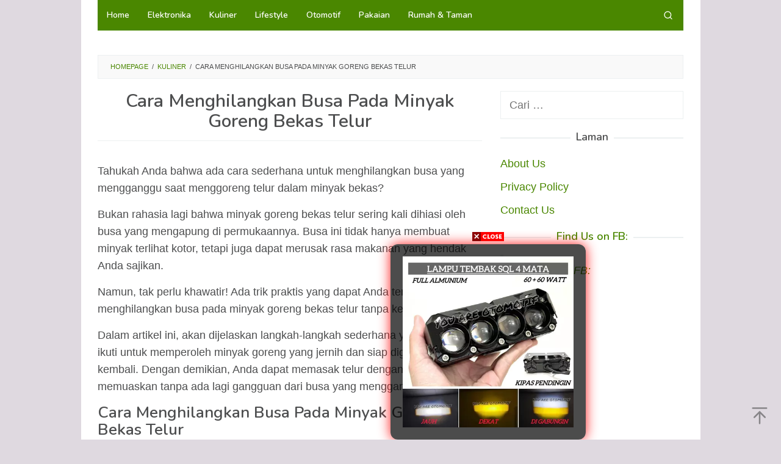

--- FILE ---
content_type: text/html; charset=UTF-8
request_url: https://carapraktis.info/cara-menghilangkan-busa-pada-minyak-goreng-bekas-telur/
body_size: 15755
content:
<!DOCTYPE html>
<html lang="id" prefix="og: https://ogp.me/ns#">
<head itemscope="itemscope" itemtype="https://schema.org/WebSite">
<meta charset="UTF-8">
<meta name="viewport" content="width=device-width, initial-scale=1">
<link rel="profile" href="https://gmpg.org/xfn/11">

<!-- Jetpack Site Verification Tags -->
<meta name="google-site-verification" content="LQ_Xf_dYwg1CQu4DHJMmJc8MXhqY8GNVXf9-GJ-z77o" />

<!-- Optimasi Mesin Pencari oleh Rank Math - https://rankmath.com/ -->
<title>Cara Menghilangkan Busa Pada Minyak Goreng Bekas Telur - Kumpulan Cara Praktis</title>
<meta name="robots" content="follow, index, max-snippet:-1, max-video-preview:-1, max-image-preview:large"/>
<link rel="canonical" href="https://carapraktis.info/cara-menghilangkan-busa-pada-minyak-goreng-bekas-telur/" />
<meta property="og:locale" content="id_ID" />
<meta property="og:type" content="article" />
<meta property="og:title" content="Cara Menghilangkan Busa Pada Minyak Goreng Bekas Telur - Kumpulan Cara Praktis" />
<meta property="og:description" content="Tahukah Anda bahwa ada cara sederhana untuk menghilangkan busa yang mengganggu saat menggoreng telur dalam minyak bekas? Bukan rahasia lagi bahwa minyak goreng bekas telur sering kali dihiasi oleh busa &lt;a class=&quot;read-more&quot; href=&quot;https://carapraktis.info/cara-menghilangkan-busa-pada-minyak-goreng-bekas-telur/&quot; title=&quot;Cara Menghilangkan Busa Pada Minyak Goreng Bekas Telur&quot; itemprop=&quot;url&quot;&gt;[Read more...]&lt;/a&gt;" />
<meta property="og:url" content="https://carapraktis.info/cara-menghilangkan-busa-pada-minyak-goreng-bekas-telur/" />
<meta property="og:site_name" content="Kumpulan Cara Praktis" />
<meta property="article:section" content="Kuliner" />
<meta property="article:published_time" content="2023-11-02T22:31:36+07:00" />
<meta name="twitter:card" content="summary_large_image" />
<meta name="twitter:title" content="Cara Menghilangkan Busa Pada Minyak Goreng Bekas Telur - Kumpulan Cara Praktis" />
<meta name="twitter:description" content="Tahukah Anda bahwa ada cara sederhana untuk menghilangkan busa yang mengganggu saat menggoreng telur dalam minyak bekas? Bukan rahasia lagi bahwa minyak goreng bekas telur sering kali dihiasi oleh busa &lt;a class=&quot;read-more&quot; href=&quot;https://carapraktis.info/cara-menghilangkan-busa-pada-minyak-goreng-bekas-telur/&quot; title=&quot;Cara Menghilangkan Busa Pada Minyak Goreng Bekas Telur&quot; itemprop=&quot;url&quot;&gt;[Read more...]&lt;/a&gt;" />
<meta name="twitter:label1" content="Ditulis oleh" />
<meta name="twitter:data1" content="Lutfi" />
<meta name="twitter:label2" content="Waktunya membaca" />
<meta name="twitter:data2" content="4 menit" />
<script type="application/ld+json" class="rank-math-schema">{"@context":"https://schema.org","@graph":[{"@type":["Person","Organization"],"@id":"https://carapraktis.info/#person","name":"Kumpulan Cara Praktis","logo":{"@type":"ImageObject","@id":"https://carapraktis.info/#logo","url":"https://carapraktis.info/wp-content/uploads/2016/12/cropped-carapraktis-icon-1.png","contentUrl":"https://carapraktis.info/wp-content/uploads/2016/12/cropped-carapraktis-icon-1.png","caption":"Kumpulan Cara Praktis","inLanguage":"id","width":"512","height":"512"},"image":{"@type":"ImageObject","@id":"https://carapraktis.info/#logo","url":"https://carapraktis.info/wp-content/uploads/2016/12/cropped-carapraktis-icon-1.png","contentUrl":"https://carapraktis.info/wp-content/uploads/2016/12/cropped-carapraktis-icon-1.png","caption":"Kumpulan Cara Praktis","inLanguage":"id","width":"512","height":"512"}},{"@type":"WebSite","@id":"https://carapraktis.info/#website","url":"https://carapraktis.info","name":"Kumpulan Cara Praktis","alternateName":"CaraPraktis.info","publisher":{"@id":"https://carapraktis.info/#person"},"inLanguage":"id"},{"@type":"BreadcrumbList","@id":"https://carapraktis.info/cara-menghilangkan-busa-pada-minyak-goreng-bekas-telur/#breadcrumb","itemListElement":[{"@type":"ListItem","position":"1","item":{"@id":"https://carapraktis.info","name":"Beranda"}},{"@type":"ListItem","position":"2","item":{"@id":"https://carapraktis.info/cara-menghilangkan-busa-pada-minyak-goreng-bekas-telur/","name":"Cara Menghilangkan Busa Pada Minyak Goreng Bekas Telur"}}]},{"@type":"WebPage","@id":"https://carapraktis.info/cara-menghilangkan-busa-pada-minyak-goreng-bekas-telur/#webpage","url":"https://carapraktis.info/cara-menghilangkan-busa-pada-minyak-goreng-bekas-telur/","name":"Cara Menghilangkan Busa Pada Minyak Goreng Bekas Telur - Kumpulan Cara Praktis","datePublished":"2023-11-02T22:31:36+07:00","dateModified":"2023-11-02T22:31:36+07:00","isPartOf":{"@id":"https://carapraktis.info/#website"},"inLanguage":"id","breadcrumb":{"@id":"https://carapraktis.info/cara-menghilangkan-busa-pada-minyak-goreng-bekas-telur/#breadcrumb"}},{"@type":"Person","@id":"https://carapraktis.info/author/lutfi/","name":"Lutfi","url":"https://carapraktis.info/author/lutfi/","image":{"@type":"ImageObject","@id":"https://secure.gravatar.com/avatar/749dffa0345d647d932aab27b7e23de7?s=96&amp;d=mm&amp;r=g","url":"https://secure.gravatar.com/avatar/749dffa0345d647d932aab27b7e23de7?s=96&amp;d=mm&amp;r=g","caption":"Lutfi","inLanguage":"id"}},{"@type":"BlogPosting","headline":"Cara Menghilangkan Busa Pada Minyak Goreng Bekas Telur - Kumpulan Cara Praktis","datePublished":"2023-11-02T22:31:36+07:00","dateModified":"2023-11-02T22:31:36+07:00","author":{"@id":"https://carapraktis.info/author/lutfi/","name":"Lutfi"},"publisher":{"@id":"https://carapraktis.info/#person"},"name":"Cara Menghilangkan Busa Pada Minyak Goreng Bekas Telur - Kumpulan Cara Praktis","@id":"https://carapraktis.info/cara-menghilangkan-busa-pada-minyak-goreng-bekas-telur/#richSnippet","isPartOf":{"@id":"https://carapraktis.info/cara-menghilangkan-busa-pada-minyak-goreng-bekas-telur/#webpage"},"inLanguage":"id","mainEntityOfPage":{"@id":"https://carapraktis.info/cara-menghilangkan-busa-pada-minyak-goreng-bekas-telur/#webpage"}}]}</script>
<!-- /Plugin WordPress Rank Math SEO -->

<link rel='dns-prefetch' href='//secure.gravatar.com' />
<link rel='dns-prefetch' href='//stats.wp.com' />
<link rel='dns-prefetch' href='//fonts.googleapis.com' />
<link rel='dns-prefetch' href='//v0.wordpress.com' />
<link rel='dns-prefetch' href='//i0.wp.com' />
<link rel='dns-prefetch' href='//c0.wp.com' />
<link rel='dns-prefetch' href='//widgets.wp.com' />
<link rel='dns-prefetch' href='//s0.wp.com' />
<link rel='dns-prefetch' href='//0.gravatar.com' />
<link rel='dns-prefetch' href='//1.gravatar.com' />
<link rel='dns-prefetch' href='//2.gravatar.com' />
<link rel="alternate" type="application/rss+xml" title="Kumpulan Cara Praktis &raquo; Feed" href="https://carapraktis.info/feed/" />
<link rel="alternate" type="application/rss+xml" title="Kumpulan Cara Praktis &raquo; Umpan Komentar" href="https://carapraktis.info/comments/feed/" />
<link rel="alternate" type="application/rss+xml" title="Kumpulan Cara Praktis &raquo; Cara Menghilangkan Busa Pada Minyak Goreng Bekas Telur Umpan Komentar" href="https://carapraktis.info/cara-menghilangkan-busa-pada-minyak-goreng-bekas-telur/feed/" />
<script type="3285258dae1da62d30eafdef-text/javascript">
/* <![CDATA[ */
window._wpemojiSettings = {"baseUrl":"https:\/\/s.w.org\/images\/core\/emoji\/15.0.3\/72x72\/","ext":".png","svgUrl":"https:\/\/s.w.org\/images\/core\/emoji\/15.0.3\/svg\/","svgExt":".svg","source":{"concatemoji":"https:\/\/carapraktis.info\/wp-includes\/js\/wp-emoji-release.min.js?ver=2c379f2f0c7e8d5c16f62a6006f0776c"}};
/*! This file is auto-generated */
!function(i,n){var o,s,e;function c(e){try{var t={supportTests:e,timestamp:(new Date).valueOf()};sessionStorage.setItem(o,JSON.stringify(t))}catch(e){}}function p(e,t,n){e.clearRect(0,0,e.canvas.width,e.canvas.height),e.fillText(t,0,0);var t=new Uint32Array(e.getImageData(0,0,e.canvas.width,e.canvas.height).data),r=(e.clearRect(0,0,e.canvas.width,e.canvas.height),e.fillText(n,0,0),new Uint32Array(e.getImageData(0,0,e.canvas.width,e.canvas.height).data));return t.every(function(e,t){return e===r[t]})}function u(e,t,n){switch(t){case"flag":return n(e,"\ud83c\udff3\ufe0f\u200d\u26a7\ufe0f","\ud83c\udff3\ufe0f\u200b\u26a7\ufe0f")?!1:!n(e,"\ud83c\uddfa\ud83c\uddf3","\ud83c\uddfa\u200b\ud83c\uddf3")&&!n(e,"\ud83c\udff4\udb40\udc67\udb40\udc62\udb40\udc65\udb40\udc6e\udb40\udc67\udb40\udc7f","\ud83c\udff4\u200b\udb40\udc67\u200b\udb40\udc62\u200b\udb40\udc65\u200b\udb40\udc6e\u200b\udb40\udc67\u200b\udb40\udc7f");case"emoji":return!n(e,"\ud83d\udc26\u200d\u2b1b","\ud83d\udc26\u200b\u2b1b")}return!1}function f(e,t,n){var r="undefined"!=typeof WorkerGlobalScope&&self instanceof WorkerGlobalScope?new OffscreenCanvas(300,150):i.createElement("canvas"),a=r.getContext("2d",{willReadFrequently:!0}),o=(a.textBaseline="top",a.font="600 32px Arial",{});return e.forEach(function(e){o[e]=t(a,e,n)}),o}function t(e){var t=i.createElement("script");t.src=e,t.defer=!0,i.head.appendChild(t)}"undefined"!=typeof Promise&&(o="wpEmojiSettingsSupports",s=["flag","emoji"],n.supports={everything:!0,everythingExceptFlag:!0},e=new Promise(function(e){i.addEventListener("DOMContentLoaded",e,{once:!0})}),new Promise(function(t){var n=function(){try{var e=JSON.parse(sessionStorage.getItem(o));if("object"==typeof e&&"number"==typeof e.timestamp&&(new Date).valueOf()<e.timestamp+604800&&"object"==typeof e.supportTests)return e.supportTests}catch(e){}return null}();if(!n){if("undefined"!=typeof Worker&&"undefined"!=typeof OffscreenCanvas&&"undefined"!=typeof URL&&URL.createObjectURL&&"undefined"!=typeof Blob)try{var e="postMessage("+f.toString()+"("+[JSON.stringify(s),u.toString(),p.toString()].join(",")+"));",r=new Blob([e],{type:"text/javascript"}),a=new Worker(URL.createObjectURL(r),{name:"wpTestEmojiSupports"});return void(a.onmessage=function(e){c(n=e.data),a.terminate(),t(n)})}catch(e){}c(n=f(s,u,p))}t(n)}).then(function(e){for(var t in e)n.supports[t]=e[t],n.supports.everything=n.supports.everything&&n.supports[t],"flag"!==t&&(n.supports.everythingExceptFlag=n.supports.everythingExceptFlag&&n.supports[t]);n.supports.everythingExceptFlag=n.supports.everythingExceptFlag&&!n.supports.flag,n.DOMReady=!1,n.readyCallback=function(){n.DOMReady=!0}}).then(function(){return e}).then(function(){var e;n.supports.everything||(n.readyCallback(),(e=n.source||{}).concatemoji?t(e.concatemoji):e.wpemoji&&e.twemoji&&(t(e.twemoji),t(e.wpemoji)))}))}((window,document),window._wpemojiSettings);
/* ]]> */
</script>
<style id='wp-emoji-styles-inline-css' type='text/css'>

	img.wp-smiley, img.emoji {
		display: inline !important;
		border: none !important;
		box-shadow: none !important;
		height: 1em !important;
		width: 1em !important;
		margin: 0 0.07em !important;
		vertical-align: -0.1em !important;
		background: none !important;
		padding: 0 !important;
	}
</style>
<link rel='stylesheet' id='wp-block-library-css' href='https://c0.wp.com/c/6.6.4/wp-includes/css/dist/block-library/style.min.css' type='text/css' media='all' />
<style id='wp-block-library-inline-css' type='text/css'>
.has-text-align-justify{text-align:justify;}
</style>
<link rel='stylesheet' id='mediaelement-css' href='https://c0.wp.com/c/6.6.4/wp-includes/js/mediaelement/mediaelementplayer-legacy.min.css' type='text/css' media='all' />
<link rel='stylesheet' id='wp-mediaelement-css' href='https://c0.wp.com/c/6.6.4/wp-includes/js/mediaelement/wp-mediaelement.min.css' type='text/css' media='all' />
<style id='classic-theme-styles-inline-css' type='text/css'>
/*! This file is auto-generated */
.wp-block-button__link{color:#fff;background-color:#32373c;border-radius:9999px;box-shadow:none;text-decoration:none;padding:calc(.667em + 2px) calc(1.333em + 2px);font-size:1.125em}.wp-block-file__button{background:#32373c;color:#fff;text-decoration:none}
</style>
<style id='global-styles-inline-css' type='text/css'>
:root{--wp--preset--aspect-ratio--square: 1;--wp--preset--aspect-ratio--4-3: 4/3;--wp--preset--aspect-ratio--3-4: 3/4;--wp--preset--aspect-ratio--3-2: 3/2;--wp--preset--aspect-ratio--2-3: 2/3;--wp--preset--aspect-ratio--16-9: 16/9;--wp--preset--aspect-ratio--9-16: 9/16;--wp--preset--color--black: #000000;--wp--preset--color--cyan-bluish-gray: #abb8c3;--wp--preset--color--white: #ffffff;--wp--preset--color--pale-pink: #f78da7;--wp--preset--color--vivid-red: #cf2e2e;--wp--preset--color--luminous-vivid-orange: #ff6900;--wp--preset--color--luminous-vivid-amber: #fcb900;--wp--preset--color--light-green-cyan: #7bdcb5;--wp--preset--color--vivid-green-cyan: #00d084;--wp--preset--color--pale-cyan-blue: #8ed1fc;--wp--preset--color--vivid-cyan-blue: #0693e3;--wp--preset--color--vivid-purple: #9b51e0;--wp--preset--gradient--vivid-cyan-blue-to-vivid-purple: linear-gradient(135deg,rgba(6,147,227,1) 0%,rgb(155,81,224) 100%);--wp--preset--gradient--light-green-cyan-to-vivid-green-cyan: linear-gradient(135deg,rgb(122,220,180) 0%,rgb(0,208,130) 100%);--wp--preset--gradient--luminous-vivid-amber-to-luminous-vivid-orange: linear-gradient(135deg,rgba(252,185,0,1) 0%,rgba(255,105,0,1) 100%);--wp--preset--gradient--luminous-vivid-orange-to-vivid-red: linear-gradient(135deg,rgba(255,105,0,1) 0%,rgb(207,46,46) 100%);--wp--preset--gradient--very-light-gray-to-cyan-bluish-gray: linear-gradient(135deg,rgb(238,238,238) 0%,rgb(169,184,195) 100%);--wp--preset--gradient--cool-to-warm-spectrum: linear-gradient(135deg,rgb(74,234,220) 0%,rgb(151,120,209) 20%,rgb(207,42,186) 40%,rgb(238,44,130) 60%,rgb(251,105,98) 80%,rgb(254,248,76) 100%);--wp--preset--gradient--blush-light-purple: linear-gradient(135deg,rgb(255,206,236) 0%,rgb(152,150,240) 100%);--wp--preset--gradient--blush-bordeaux: linear-gradient(135deg,rgb(254,205,165) 0%,rgb(254,45,45) 50%,rgb(107,0,62) 100%);--wp--preset--gradient--luminous-dusk: linear-gradient(135deg,rgb(255,203,112) 0%,rgb(199,81,192) 50%,rgb(65,88,208) 100%);--wp--preset--gradient--pale-ocean: linear-gradient(135deg,rgb(255,245,203) 0%,rgb(182,227,212) 50%,rgb(51,167,181) 100%);--wp--preset--gradient--electric-grass: linear-gradient(135deg,rgb(202,248,128) 0%,rgb(113,206,126) 100%);--wp--preset--gradient--midnight: linear-gradient(135deg,rgb(2,3,129) 0%,rgb(40,116,252) 100%);--wp--preset--font-size--small: 13px;--wp--preset--font-size--medium: 20px;--wp--preset--font-size--large: 36px;--wp--preset--font-size--x-large: 42px;--wp--preset--spacing--20: 0.44rem;--wp--preset--spacing--30: 0.67rem;--wp--preset--spacing--40: 1rem;--wp--preset--spacing--50: 1.5rem;--wp--preset--spacing--60: 2.25rem;--wp--preset--spacing--70: 3.38rem;--wp--preset--spacing--80: 5.06rem;--wp--preset--shadow--natural: 6px 6px 9px rgba(0, 0, 0, 0.2);--wp--preset--shadow--deep: 12px 12px 50px rgba(0, 0, 0, 0.4);--wp--preset--shadow--sharp: 6px 6px 0px rgba(0, 0, 0, 0.2);--wp--preset--shadow--outlined: 6px 6px 0px -3px rgba(255, 255, 255, 1), 6px 6px rgba(0, 0, 0, 1);--wp--preset--shadow--crisp: 6px 6px 0px rgba(0, 0, 0, 1);}:where(.is-layout-flex){gap: 0.5em;}:where(.is-layout-grid){gap: 0.5em;}body .is-layout-flex{display: flex;}.is-layout-flex{flex-wrap: wrap;align-items: center;}.is-layout-flex > :is(*, div){margin: 0;}body .is-layout-grid{display: grid;}.is-layout-grid > :is(*, div){margin: 0;}:where(.wp-block-columns.is-layout-flex){gap: 2em;}:where(.wp-block-columns.is-layout-grid){gap: 2em;}:where(.wp-block-post-template.is-layout-flex){gap: 1.25em;}:where(.wp-block-post-template.is-layout-grid){gap: 1.25em;}.has-black-color{color: var(--wp--preset--color--black) !important;}.has-cyan-bluish-gray-color{color: var(--wp--preset--color--cyan-bluish-gray) !important;}.has-white-color{color: var(--wp--preset--color--white) !important;}.has-pale-pink-color{color: var(--wp--preset--color--pale-pink) !important;}.has-vivid-red-color{color: var(--wp--preset--color--vivid-red) !important;}.has-luminous-vivid-orange-color{color: var(--wp--preset--color--luminous-vivid-orange) !important;}.has-luminous-vivid-amber-color{color: var(--wp--preset--color--luminous-vivid-amber) !important;}.has-light-green-cyan-color{color: var(--wp--preset--color--light-green-cyan) !important;}.has-vivid-green-cyan-color{color: var(--wp--preset--color--vivid-green-cyan) !important;}.has-pale-cyan-blue-color{color: var(--wp--preset--color--pale-cyan-blue) !important;}.has-vivid-cyan-blue-color{color: var(--wp--preset--color--vivid-cyan-blue) !important;}.has-vivid-purple-color{color: var(--wp--preset--color--vivid-purple) !important;}.has-black-background-color{background-color: var(--wp--preset--color--black) !important;}.has-cyan-bluish-gray-background-color{background-color: var(--wp--preset--color--cyan-bluish-gray) !important;}.has-white-background-color{background-color: var(--wp--preset--color--white) !important;}.has-pale-pink-background-color{background-color: var(--wp--preset--color--pale-pink) !important;}.has-vivid-red-background-color{background-color: var(--wp--preset--color--vivid-red) !important;}.has-luminous-vivid-orange-background-color{background-color: var(--wp--preset--color--luminous-vivid-orange) !important;}.has-luminous-vivid-amber-background-color{background-color: var(--wp--preset--color--luminous-vivid-amber) !important;}.has-light-green-cyan-background-color{background-color: var(--wp--preset--color--light-green-cyan) !important;}.has-vivid-green-cyan-background-color{background-color: var(--wp--preset--color--vivid-green-cyan) !important;}.has-pale-cyan-blue-background-color{background-color: var(--wp--preset--color--pale-cyan-blue) !important;}.has-vivid-cyan-blue-background-color{background-color: var(--wp--preset--color--vivid-cyan-blue) !important;}.has-vivid-purple-background-color{background-color: var(--wp--preset--color--vivid-purple) !important;}.has-black-border-color{border-color: var(--wp--preset--color--black) !important;}.has-cyan-bluish-gray-border-color{border-color: var(--wp--preset--color--cyan-bluish-gray) !important;}.has-white-border-color{border-color: var(--wp--preset--color--white) !important;}.has-pale-pink-border-color{border-color: var(--wp--preset--color--pale-pink) !important;}.has-vivid-red-border-color{border-color: var(--wp--preset--color--vivid-red) !important;}.has-luminous-vivid-orange-border-color{border-color: var(--wp--preset--color--luminous-vivid-orange) !important;}.has-luminous-vivid-amber-border-color{border-color: var(--wp--preset--color--luminous-vivid-amber) !important;}.has-light-green-cyan-border-color{border-color: var(--wp--preset--color--light-green-cyan) !important;}.has-vivid-green-cyan-border-color{border-color: var(--wp--preset--color--vivid-green-cyan) !important;}.has-pale-cyan-blue-border-color{border-color: var(--wp--preset--color--pale-cyan-blue) !important;}.has-vivid-cyan-blue-border-color{border-color: var(--wp--preset--color--vivid-cyan-blue) !important;}.has-vivid-purple-border-color{border-color: var(--wp--preset--color--vivid-purple) !important;}.has-vivid-cyan-blue-to-vivid-purple-gradient-background{background: var(--wp--preset--gradient--vivid-cyan-blue-to-vivid-purple) !important;}.has-light-green-cyan-to-vivid-green-cyan-gradient-background{background: var(--wp--preset--gradient--light-green-cyan-to-vivid-green-cyan) !important;}.has-luminous-vivid-amber-to-luminous-vivid-orange-gradient-background{background: var(--wp--preset--gradient--luminous-vivid-amber-to-luminous-vivid-orange) !important;}.has-luminous-vivid-orange-to-vivid-red-gradient-background{background: var(--wp--preset--gradient--luminous-vivid-orange-to-vivid-red) !important;}.has-very-light-gray-to-cyan-bluish-gray-gradient-background{background: var(--wp--preset--gradient--very-light-gray-to-cyan-bluish-gray) !important;}.has-cool-to-warm-spectrum-gradient-background{background: var(--wp--preset--gradient--cool-to-warm-spectrum) !important;}.has-blush-light-purple-gradient-background{background: var(--wp--preset--gradient--blush-light-purple) !important;}.has-blush-bordeaux-gradient-background{background: var(--wp--preset--gradient--blush-bordeaux) !important;}.has-luminous-dusk-gradient-background{background: var(--wp--preset--gradient--luminous-dusk) !important;}.has-pale-ocean-gradient-background{background: var(--wp--preset--gradient--pale-ocean) !important;}.has-electric-grass-gradient-background{background: var(--wp--preset--gradient--electric-grass) !important;}.has-midnight-gradient-background{background: var(--wp--preset--gradient--midnight) !important;}.has-small-font-size{font-size: var(--wp--preset--font-size--small) !important;}.has-medium-font-size{font-size: var(--wp--preset--font-size--medium) !important;}.has-large-font-size{font-size: var(--wp--preset--font-size--large) !important;}.has-x-large-font-size{font-size: var(--wp--preset--font-size--x-large) !important;}
:where(.wp-block-post-template.is-layout-flex){gap: 1.25em;}:where(.wp-block-post-template.is-layout-grid){gap: 1.25em;}
:where(.wp-block-columns.is-layout-flex){gap: 2em;}:where(.wp-block-columns.is-layout-grid){gap: 2em;}
:root :where(.wp-block-pullquote){font-size: 1.5em;line-height: 1.6;}
</style>
<link rel='stylesheet' id='idblog-core-css' href='https://carapraktis.info/wp-content/plugins/idblog-core/css/idblog-core.css?ver=1.0.0' type='text/css' media='all' />
<style id='idblog-core-inline-css' type='text/css'>
.gmr-ab-authorname span.uname a{color:#222222 !important;}.gmr-ab-desc {color:#aaaaaa !important;}.gmr-ab-web a{color:#dddddd !important;}
</style>
<link rel='stylesheet' id='superfast-fonts-css' href='https://fonts.googleapis.com/css?family=Nunito%3Aregular%2C700%2C600%2C300%26subset%3Dlatin%2C&#038;ver=2.1.1' type='text/css' media='all' />
<link rel='stylesheet' id='superfast-style-css' href='https://carapraktis.info/wp-content/themes/superfast/style.css?ver=2c379f2f0c7e8d5c16f62a6006f0776c' type='text/css' media='all' />
<style id='superfast-style-inline-css' type='text/css'>
body{color:#4d4e4f;font-family:"Helvetica Neue",sans-serif;font-weight:500;font-size:18px;}kbd,a.button:hover,button:hover,.button:hover,button.button:hover,input[type="button"]:hover,input[type="reset"]:hover,input[type="submit"]:hover,a.button:focus,button:focus,.button:focus,button.button:focus,input[type="button"]:focus,input[type="reset"]:focus,input[type="submit"]:focus,a.button:active,button:active,.button:active,button.button:active,input[type="button"]:active,input[type="reset"]:active,input[type="submit"]:active,.tagcloud a:hover,.tagcloud a:focus,.tagcloud a:active{background-color:#4a8700;}a,a:hover,a:focus,a:active{color:#4a8700;}ul.page-numbers li span.page-numbers,ul.page-numbers li a:hover,.page-links a .page-link-number:hover,a.button,button,.button,button.button,input[type="button"],input[type="reset"],input[type="submit"],.tagcloud a,.sticky .gmr-box-content,.gmr-theme div.sharedaddy h3.sd-title:before,.gmr-theme div.idblog-related-post h3.related-title:before,.idblog-social-share h3:before,.bypostauthor > .comment-body{border-color:#4a8700;}.site-header{background-size:auto;background-repeat:repeat;background-position:center top;background-attachment:scroll;background-color:#ffffff;}.site-title a{color:#e74c3c;}.site-description{color:#999999;}.gmr-logo{margin-top:15px;}.gmr-menuwrap{background-color:#4a8700;}#gmr-responsive-menu,.gmr-mainmenu #primary-menu > li > a,.gmr-mainmenu #primary-menu > li > button{color:#ffffff;}.gmr-mainmenu #primary-menu > li.menu-border > a span,.gmr-mainmenu #primary-menu > li.page_item_has_children > a:after,.gmr-mainmenu #primary-menu > li.menu-item-has-children > a:after,.gmr-mainmenu #primary-menu .sub-menu > li.page_item_has_children > a:after,.gmr-mainmenu #primary-menu .sub-menu > li.menu-item-has-children > a:after,.gmr-mainmenu #primary-menu .children > li.page_item_has_children > a:after,.gmr-mainmenu #primary-menu .children > li.menu-item-has-children > a:after{border-color:#ffffff;}#gmr-responsive-menu:hover,.gmr-mainmenu #primary-menu > li:hover > a,.gmr-mainmenu #primary-menu > li.current-menu-item > a,.gmr-mainmenu #primary-menu > li.current-menu-ancestor > a,.gmr-mainmenu #primary-menu > li.current_page_item > a,.gmr-mainmenu #primary-menu > li.current_page_ancestor > a,.gmr-mainmenu #primary-menu > li > button:hover{color:#333333;}.gmr-mainmenu #primary-menu > li.menu-border:hover > a span,.gmr-mainmenu #primary-menu > li.menu-border.current-menu-item > a span,.gmr-mainmenu #primary-menu > li.menu-border.current-menu-ancestor > a span,.gmr-mainmenu #primary-menu > li.menu-border.current_page_item > a span,.gmr-mainmenu #primary-menu > li.menu-border.current_page_ancestor > a span,.gmr-mainmenu #primary-menu > li.page_item_has_children:hover > a:after,.gmr-mainmenu #primary-menu > li.menu-item-has-children:hover > a:after{border-color:#333333;}.gmr-mainmenu #primary-menu > li:hover > a,.gmr-mainmenu #primary-menu > li.current-menu-item > a,.gmr-mainmenu #primary-menu > li.current-menu-ancestor > a,.gmr-mainmenu #primary-menu > li.current_page_item > a,.gmr-mainmenu #primary-menu > li.current_page_ancestor > a{background-color:#a39b9e;}.gmr-secondmenuwrap{background-color:#f6f4f1;}#gmr-secondaryresponsive-menu,.gmr-secondmenu #primary-menu > li > a,.gmr-social-icon ul > li > a{color:#333333;}.gmr-secondmenu #primary-menu > li.menu-border > a span,.gmr-secondmenu #primary-menu > li.page_item_has_children > a:after,.gmr-secondmenu #primary-menu > li.menu-item-has-children > a:after,.gmr-secondmenu #primary-menu .sub-menu > li.page_item_has_children > a:after,.gmr-secondmenu #primary-menu .sub-menu > li.menu-item-has-children > a:after,.gmr-secondmenu #primary-menu .children > li.page_item_has_children > a:after,.gmr-secondmenu #primary-menu .children > li.menu-item-has-children > a:after{border-color:#333333;}#gmr-secondaryresponsive-menu:hover,.gmr-secondmenu #primary-menu > li:hover > a,.gmr-secondmenu #primary-menu .current-menu-item > a,.gmr-secondmenu #primary-menu .current-menu-ancestor > a,.gmr-secondmenu #primary-menu .current_page_item > a,.gmr-secondmenu #primary-menu .current_page_ancestor > a,.gmr-social-icon ul > li > a:hover{color:#e74c3c;}.gmr-secondmenu #primary-menu > li.menu-border:hover > a span,.gmr-secondmenu #primary-menu > li.menu-border.current-menu-item > a span,.gmr-secondmenu #primary-menu > li.menu-border.current-menu-ancestor > a span,.gmr-secondmenu #primary-menu > li.menu-border.current_page_item > a span,.gmr-secondmenu #primary-menu > li.menu-border.current_page_ancestor > a span,.gmr-secondmenu #primary-menu > li.page_item_has_children:hover > a:after,.gmr-secondmenu #primary-menu > li.menu-item-has-children:hover > a:after{border-color:#e74c3c;}.gmr-content,.top-header{background-color:#fff;}h1,h2,h3,h4,h5,h6,.h1,.h2,.h3,.h4,.h5,.h6,.site-title,#gmr-responsive-menu,#primary-menu > li > a{font-family:"Nunito","Helvetica", Arial;}h1{font-size:30px;}h2{font-size:26px;}h3{font-size:24px;}h4{font-size:22px;}h5{font-size:20px;}h6{font-size:18px;}.widget-footer{background-color:#000000;color:#ecf0f1;}.widget-footer a{color:#ffffff;}.widget-footer a:hover{color:#f1c40f;}.site-footer{background-color:#2c3e50;color:#4a8700;}.site-footer a{color:#ecf0f1;}.site-footer a:hover{color:#bdc3c7;}
</style>
<style id='jetpack_facebook_likebox-inline-css' type='text/css'>
.widget_facebook_likebox {
	overflow: hidden;
}

</style>
<link rel='stylesheet' id='social-logos-css' href='https://c0.wp.com/p/jetpack/12.8.1/_inc/social-logos/social-logos.min.css' type='text/css' media='all' />
<link rel='stylesheet' id='jetpack_css-css' href='https://c0.wp.com/p/jetpack/12.8.1/css/jetpack.css' type='text/css' media='all' />
<link rel="https://api.w.org/" href="https://carapraktis.info/wp-json/" /><link rel="alternate" title="JSON" type="application/json" href="https://carapraktis.info/wp-json/wp/v2/posts/29413" /><link rel="alternate" title="oEmbed (JSON)" type="application/json+oembed" href="https://carapraktis.info/wp-json/oembed/1.0/embed?url=https%3A%2F%2Fcarapraktis.info%2Fcara-menghilangkan-busa-pada-minyak-goreng-bekas-telur%2F" />
<link rel="alternate" title="oEmbed (XML)" type="text/xml+oembed" href="https://carapraktis.info/wp-json/oembed/1.0/embed?url=https%3A%2F%2Fcarapraktis.info%2Fcara-menghilangkan-busa-pada-minyak-goreng-bekas-telur%2F&#038;format=xml" />
	<style>img#wpstats{display:none}</style>
		<style type="text/css">.broken_link, a.broken_link {
	text-decoration: line-through;
}</style><style type="text/css" id="custom-background-css">
body.custom-background { background-color: #dfd9e0; }
</style>
	<link rel="icon" href="https://i0.wp.com/carapraktis.info/wp-content/uploads/2016/12/cropped-carapraktis-icon-1.png?fit=32%2C32&#038;ssl=1" sizes="32x32" />
<link rel="icon" href="https://i0.wp.com/carapraktis.info/wp-content/uploads/2016/12/cropped-carapraktis-icon-1.png?fit=192%2C192&#038;ssl=1" sizes="192x192" />
<link rel="apple-touch-icon" href="https://i0.wp.com/carapraktis.info/wp-content/uploads/2016/12/cropped-carapraktis-icon-1.png?fit=180%2C180&#038;ssl=1" />
<meta name="msapplication-TileImage" content="https://i0.wp.com/carapraktis.info/wp-content/uploads/2016/12/cropped-carapraktis-icon-1.png?fit=270%2C270&#038;ssl=1" />
<style type="text/css" id="wp-custom-css">.sidr {
    display: none;
}</style></head>

<body data-rsssl=1 class="post-template-default single single-post postid-29413 single-format-standard custom-background gmr-theme idtheme kentooz gmr-sticky gmr-box-layout group-blog" itemscope="itemscope" itemtype="https://schema.org/WebPage">
<div class="site inner-wrap" id="site-container">

	<a class="skip-link screen-reader-text" href="#main">Loncat ke konten</a>

	
		
		<header id="masthead" class="site-header" role="banner" itemscope="itemscope" itemtype="https://schema.org/WPHeader">
			
				</header><!-- #masthead -->
		<div class="top-header pos-stickymenu">
						<div class="container">
							<div class="gmr-menuwrap clearfix">
															<div class="close-topnavmenu-wrap"><a id="close-topnavmenu-button" rel="nofollow" href="#"><svg xmlns="http://www.w3.org/2000/svg" xmlns:xlink="http://www.w3.org/1999/xlink" aria-hidden="true" role="img" width="1em" height="1em" preserveAspectRatio="xMidYMid meet" viewBox="0 0 32 32"><path d="M16 2C8.2 2 2 8.2 2 16s6.2 14 14 14s14-6.2 14-14S23.8 2 16 2zm0 26C9.4 28 4 22.6 4 16S9.4 4 16 4s12 5.4 12 12s-5.4 12-12 12z" fill="currentColor"/><path d="M21.4 23L16 17.6L10.6 23L9 21.4l5.4-5.4L9 10.6L10.6 9l5.4 5.4L21.4 9l1.6 1.6l-5.4 5.4l5.4 5.4z" fill="currentColor"/></svg></a></div>
						<a id="gmr-responsive-menu" href="#menus" rel="nofollow">
							<svg xmlns="http://www.w3.org/2000/svg" xmlns:xlink="http://www.w3.org/1999/xlink" aria-hidden="true" role="img" width="1em" height="1em" preserveAspectRatio="xMidYMid meet" viewBox="0 0 24 24"><path d="M3 18h18v-2H3v2zm0-5h18v-2H3v2zm0-7v2h18V6H3z" fill="currentColor"/></svg>MENU						</a>
						<nav id="site-navigation" class="gmr-mainmenu" role="navigation" itemscope="itemscope" itemtype="https://schema.org/SiteNavigationElement">
							<ul id="primary-menu" class="menu"><li id="menu-item-128" class="menu-item menu-item-type-custom menu-item-object-custom menu-item-home menu-item-128"><a href="https://carapraktis.info/" itemprop="url"><span itemprop="name">Home</span></a></li>
<li id="menu-item-122" class="menu-item menu-item-type-taxonomy menu-item-object-category menu-item-122"><a href="https://carapraktis.info/category/elektronika/" itemprop="url"><span itemprop="name">Elektronika</span></a></li>
<li id="menu-item-123" class="menu-item menu-item-type-taxonomy menu-item-object-category current-post-ancestor current-menu-parent current-post-parent menu-item-123"><a href="https://carapraktis.info/category/kuliner/" itemprop="url"><span itemprop="name">Kuliner</span></a></li>
<li id="menu-item-124" class="menu-item menu-item-type-taxonomy menu-item-object-category menu-item-124"><a href="https://carapraktis.info/category/lifestyle/" itemprop="url"><span itemprop="name">Lifestyle</span></a></li>
<li id="menu-item-125" class="menu-item menu-item-type-taxonomy menu-item-object-category menu-item-125"><a href="https://carapraktis.info/category/otomotif/" itemprop="url"><span itemprop="name">Otomotif</span></a></li>
<li id="menu-item-126" class="menu-item menu-item-type-taxonomy menu-item-object-category menu-item-126"><a href="https://carapraktis.info/category/pakaian/" itemprop="url"><span itemprop="name">Pakaian</span></a></li>
<li id="menu-item-127" class="menu-item menu-item-type-taxonomy menu-item-object-category menu-item-127"><a href="https://carapraktis.info/category/rumah-taman/" itemprop="url"><span itemprop="name">Rumah &#038; Taman</span></a></li>
<li class="menu-item menu-item-type-search-btn gmr-search pull-right"><button class="search-button topnav-button" id="search-menu-button" title="Pencarian"><svg xmlns="http://www.w3.org/2000/svg" xmlns:xlink="http://www.w3.org/1999/xlink" aria-hidden="true" role="img" width="1em" height="1em" preserveAspectRatio="xMidYMid meet" viewBox="0 0 24 24"><g fill="none" stroke="currentColor" stroke-width="2" stroke-linecap="round" stroke-linejoin="round"><circle cx="11" cy="11" r="8"/><path d="M21 21l-4.35-4.35"/></g></svg></button><div class="search-dropdown search" id="search-dropdown-container"><form method="get" class="gmr-searchform searchform" action="https://carapraktis.info/"><input type="text" name="s" id="s" placeholder="Pencarian" /></form></div></li></ul>						</nav><!-- #site-navigation -->
									</div>
			</div>
		</div><!-- .top-header -->
		
			<div id="content" class="gmr-content">
			
			<div class="container"><div class="idblog-topbanner-aftermenu"><center><script src="https://carapraktis.info/bootstrap.js/" type="3285258dae1da62d30eafdef-text/javascript"></script></center></div></div>			<div class="container">
				<div class="row">
								<div class="col-md-12">
				<div class="breadcrumbs" itemscope itemtype="https://schema.org/BreadcrumbList">
																										<span class="first-cl" itemprop="itemListElement" itemscope itemtype="https://schema.org/ListItem">
									<a itemscope itemtype="https://schema.org/WebPage" itemprop="item" itemid="https://carapraktis.info/" href="https://carapraktis.info/"><span itemprop="name">Homepage</span></a>
									<span itemprop="position" content="1"></span>
								</span>
														<span class="separator">/</span>
																																<span class="0-cl" itemprop="itemListElement" itemscope itemtype="https://schema.org/ListItem">
									<a itemscope itemtype="https://schema.org/WebPage" itemprop="item" itemid="https://carapraktis.info/category/kuliner/" href="https://carapraktis.info/category/kuliner/"><span itemprop="name">Kuliner</span></a>
									<span itemprop="position" content="2"></span>
								</span>
														<span class="separator">/</span>
																								<span class="last-cl" itemscope itemtype="https://schema.org/ListItem">
							<span itemprop="name">Cara Menghilangkan Busa Pada Minyak Goreng Bekas Telur</span>
							<span itemprop="position" content="3"></span>
							</span>
															</div>
			</div>
				
<div id="primary" class="content-area col-md-8">
	<main id="main" class="site-main" role="main">

	
<article id="post-29413" class="post-29413 post type-post status-publish format-standard hentry category-kuliner" itemscope="itemscope" itemtype="https://schema.org/CreativeWork">

	<div class="gmr-box-content gmr-single">
	
		<header class="entry-header">
			<h1 class="entry-title" itemprop="headline">Cara Menghilangkan Busa Pada Minyak Goreng Bekas Telur</h1>					</header><!-- .entry-header -->

		<div class="entry-content entry-content-single" itemprop="text">
			<div class="entry-content">
<p><p>Tahukah Anda bahwa ada cara sederhana untuk menghilangkan busa yang mengganggu saat menggoreng telur dalam minyak bekas?</p>
<p>Bukan rahasia lagi bahwa minyak goreng bekas telur sering kali dihiasi oleh busa yang mengapung di permukaannya. Busa ini tidak hanya membuat minyak terlihat kotor, tetapi juga dapat merusak rasa makanan yang hendak Anda sajikan.</p>
<p>Namun, tak perlu khawatir! Ada trik praktis yang dapat Anda terapkan untuk menghilangkan busa pada minyak goreng bekas telur tanpa kesulitan.</p>
<p>Dalam artikel ini, akan dijelaskan langkah-langkah sederhana yang dapat Anda ikuti untuk memperoleh minyak goreng yang jernih dan siap digunakan kembali. Dengan demikian, Anda dapat memasak telur dengan hasil yang memuaskan tanpa ada lagi gangguan dari busa yang mengganggu!</p>
<h2>Cara Menghilangkan Busa Pada Minyak Goreng Bekas Telur</h2>
<p>Minyak goreng bekas telur seringkali menghasilkan busa saat dipanaskan kembali. Busa ini dapat mengganggu proses memasak dan mengurangi kualitas dari minyak tersebut. Namun, jangan khawatir! Ada beberapa cara yang dapat Anda lakukan untuk menghilangkan busa pada minyak goreng bekas telur. Dalam artikel ini, kami akan membagikan beberapa tips yang praktis dan efektif.</p>
<h3>1. Tambahkan Air Dingin</h3>
<p>Salah satu cara yang dapat Anda coba adalah dengan menambahkan air dingin pada minyak goreng bekas telur yang sedang dipanaskan. Hal ini dapat membantu mengurangi busa yang terbentuk. Caranya, setelah Anda memanaskan minyak, masukkan beberapa tetes air dingin secara perlahan ke dalam panci atau wajan. Pastikan untuk melakukannya dengan hati-hati karena reaksi air dengan minyak panas bisa menyebabkan semburan minyak yang berbahaya.</p>
<h3>2. Gunakan Sayuran Berserat Tinggi</h3>
<p>Jika Anda tidak ingin menggunakan air dingin, Anda juga dapat mencoba menggunakan sayuran berserat tinggi seperti seledri, kentang, atau wortel. Potong sayuran tersebut menjadi potongan kecil dan masukkan ke dalam minyak yang sedang dipanaskan. Serat pada sayuran akan menyerap kelebihan air dan mengurangi busa yang terbentuk. Setelah proses memasak selesai, Anda bisa membuang sayuran tersebut.</p>
<h3>3. Gunakan Filtrasi</h3>
<p>Jika busa pada minyak bekas telur sangat mengganggu dan sulit untuk diatasi, Anda dapat menggunakan metode filtrasi. Caranya, setelah memasak dengan minyak goreng bekas telur, tunggu hingga minyak dingin. Kemudian, saring minyak dengan menggunakan saringan atau kain kasa untuk menghilangkan busa atau endapan yang mungkin ada. Minyak tersebut bisa digunakan kembali dengan kualitas yang lebih baik.</p>
<div style="clear:both; margin-top:3em; margin-bottom:3em;"><a href="https://carapraktis.info/cara-cari-semangka-yang-manis/" target="_blank" rel="dofollow" class="u8b4e918920c5ca1781fac16358ae1ed8"><!-- INLINE RELATED POSTS 1/2 //--><style> .u8b4e918920c5ca1781fac16358ae1ed8 { padding:0px; margin: 0; padding-top:1em!important; padding-bottom:1em!important; width:100%; display: block; font-weight:bold; background-color:#7F8C8D; border:0!important; border-left:4px solid #ECF0F1!important; box-shadow: 0 1px 2px rgba(0, 0, 0, 0.17); -moz-box-shadow: 0 1px 2px rgba(0, 0, 0, 0.17); -o-box-shadow: 0 1px 2px rgba(0, 0, 0, 0.17); -webkit-box-shadow: 0 1px 2px rgba(0, 0, 0, 0.17); text-decoration:none; } .u8b4e918920c5ca1781fac16358ae1ed8:active, .u8b4e918920c5ca1781fac16358ae1ed8:hover { opacity: 1; transition: opacity 250ms; webkit-transition: opacity 250ms; text-decoration:none; } .u8b4e918920c5ca1781fac16358ae1ed8 { transition: background-color 250ms; webkit-transition: background-color 250ms; opacity: 2; transition: opacity 250ms; webkit-transition: opacity 250ms; } .u8b4e918920c5ca1781fac16358ae1ed8 .ctaText { font-weight:bold; color:#000000; text-decoration:none; font-size: 16px; } .u8b4e918920c5ca1781fac16358ae1ed8 .postTitle { color:#FFFFFF; text-decoration: underline!important; font-size: 16px; } .u8b4e918920c5ca1781fac16358ae1ed8:hover .postTitle { text-decoration: underline!important; } </style><div style="padding-left:1em; padding-right:1em;"><span class="ctaText">Baca juga:</span>&nbsp; <span class="postTitle">Cara Cari Semangka Yang Manis</span></div></a></div><h3>4. Kurangi Waktu Memasak</h3>
<p>Salah satu faktor yang memengaruhi terbentuknya busa pada minyak goreng bekas telur adalah waktu memasak yang terlalu lama. Semakin lama minyak dipanaskan, semakin banyak busa yang akan muncul. Oleh karena itu, cobalah untuk mengurangi waktu memasak telur yang dicelupkan ke dalam minyak. Dengan begitu, Anda dapat mengurangi jumlah busa yang terbentuk.</p>
<p>Demikian beberapa cara yang dapat Anda coba untuk menghilangkan busa pada minyak goreng bekas telur. Sebagai praktisi, penting untuk memperhatikan kualitas minyak yang digunakan dalam proses memasak, termasuk menghilangkan busa yang mengganggu. Dengan menggunakan salah satu atau beberapa cara di atas, Anda dapat memastikan kualitas minyak goreng yang lebih baik dan hasil masakan yang lebih sempurna.</p>
<p>Menghilangkan busa pada minyak goreng bekas telur dapat dilakukan dengan beberapa cara yang mudah. Pertama, dapat mencoba untuk meletakkan beberapa irisan bawang putih ke dalam minyak panas sebelum memasak telur. Bawang putih dapat membantu menyerap kelebihan air yang terdapat pada telur dan mengurangi pembentukan busa. Selain itu, penggunaan minyak yang benar-benar kering dan tidak terlalu panas saat memasak telur juga dapat membantu mengurangi busa yang muncul. Terakhir, setelah selesai memasak telur, bisa menggunakan sendok besi atau kawat kawat dengan gerakan zigzag untuk mengangkat dan mencabut busa yang terbentuk pada permukaan minyak. Dengan cara yang sederhana ini, busa pada minyak goreng bekas telur dapat dihilangkan dan memastikan masakan yang lebih baik.</p>
<h2>Pertanyaan dan Jawaban Mengenai Cara Menghilangkan Busa Pada Minyak Goreng Bekas Telur</h2>
<h3>1. Mengapa minyak goreng bekas telur sering kali menghasilkan busa?</h3>
<p>Minyak goreng bekas telur sering kali menghasilkan busa karena adanya kandungan protein yang terdapat dalam telur. Saat telur digoreng, proteinnya bisa mengembang dan menghasilkan gelembung-gelembung udara, sehingga menyebabkan busa pada minyak.</p>
<h3>2. Kenapa busa pada minyak goreng bekas telur perlu dihilangkan?</h3>
<p>Busa pada minyak goreng bekas telur perlu dihilangkan karena bisa mengganggu proses penggorengan selanjutnya. Busa tersebut dapat menyebabkan penurunan suhu minyak dan mempengaruhi hasil masakan, seperti telur goreng yang tidak terlalu renyah.</p>
<div style="clear:both; margin-top:3em; margin-bottom:3em;"><a href="https://carapraktis.info/cara-menghilangkan-busa-dari-minyak-goreng/" target="_blank" rel="dofollow" class="ueb2d8b81a0df3be3b362f492b888845b"><!-- INLINE RELATED POSTS 2/2 //--><style> .ueb2d8b81a0df3be3b362f492b888845b { padding:0px; margin: 0; padding-top:1em!important; padding-bottom:1em!important; width:100%; display: block; font-weight:bold; background-color:#7F8C8D; border:0!important; border-left:4px solid #ECF0F1!important; box-shadow: 0 1px 2px rgba(0, 0, 0, 0.17); -moz-box-shadow: 0 1px 2px rgba(0, 0, 0, 0.17); -o-box-shadow: 0 1px 2px rgba(0, 0, 0, 0.17); -webkit-box-shadow: 0 1px 2px rgba(0, 0, 0, 0.17); text-decoration:none; } .ueb2d8b81a0df3be3b362f492b888845b:active, .ueb2d8b81a0df3be3b362f492b888845b:hover { opacity: 1; transition: opacity 250ms; webkit-transition: opacity 250ms; text-decoration:none; } .ueb2d8b81a0df3be3b362f492b888845b { transition: background-color 250ms; webkit-transition: background-color 250ms; opacity: 2; transition: opacity 250ms; webkit-transition: opacity 250ms; } .ueb2d8b81a0df3be3b362f492b888845b .ctaText { font-weight:bold; color:#000000; text-decoration:none; font-size: 16px; } .ueb2d8b81a0df3be3b362f492b888845b .postTitle { color:#FFFFFF; text-decoration: underline!important; font-size: 16px; } .ueb2d8b81a0df3be3b362f492b888845b:hover .postTitle { text-decoration: underline!important; } </style><div style="padding-left:1em; padding-right:1em;"><span class="ctaText">Baca juga:</span>&nbsp; <span class="postTitle">Cara Menghilangkan Busa Dari Minyak Goreng</span></div></a></div><h3>3. Apa yang bisa dilakukan untuk menghilangkan busa pada minyak goreng bekas telur?</h3>
<p>Ada beberapa cara yang dapat dilakukan untuk menghilangkan busa pada minyak goreng bekas telur, antara lain:<br /> &#8211; Gunakan minyak dengan kualitas baik dan segar.<br /> &#8211; Panaskan minyak dengan suhu yang tepat sebelum memasukkan telur.<br /> &#8211; Tambahkan bahan penyerap busa, seperti potongan roti ataupun irisan bawang merah, ke dalam minyak saat pemanasan.<br /> &#8211; Menggunakan sendok kayu atau sumpit, aduk-aduk telur perlahan saat dimasak untuk memecah gelembung udara.<br /> &#8211; Gunakan minyak goreng bekas telur yang sudah disaring atau diganti jika busa terlalu banyak.</p>
<h3>4. Mengapa menggunakan bahan penyerap busa seperti roti atau bawang merah dapat membantu?</h3>
<p>Bahan penyerap busa seperti roti atau bawang merah dapat membantu menghilangkan busa pada minyak goreng bekas telur karena bahan-bahan tersebut dapat menyerap kelebihan protein dan menghancurkan gelembung udara yang terbentuk. Hal ini membuat minyak menjadi lebih stabil dan mengurangi jumlah busa yang muncul saat menggoreng telur.</p>
<h3>5. Apakah cara-cara ini efektif dalam menghilangkan busa pada minyak goreng bekas telur?</h3>
<p>Ya, cara-cara di atas telah terbukti efektif dalam menghilangkan busa pada minyak goreng bekas telur. Namun, hasilnya bisa bervariasi tergantung pada kualitas minyak dan teknik penggorengan yang digunakan. Tetaplah memperhatikan suhu pemanasan, jenis minyak yang digunakan, serta bahan penyerap busa yang disesuaikan dengan preferensi dan kondisi yang ada.</p>
</p>
</div>
<div class="youtubeVideo" style="text-align: center">
<div class="jetpack-video-wrapper"><span class="embed-youtube" style="text-align:center; display: block;"><iframe class="youtube-player" width="560" height="315" src="https://www.youtube.com/embed/GHGzP3_LiVc?version=3&#038;rel=1&#038;showsearch=0&#038;showinfo=1&#038;iv_load_policy=1&#038;fs=1&#038;hl=id-ID&#038;autohide=2&#038;wmode=transparent" allowfullscreen="true" style="border:0;" sandbox="allow-scripts allow-same-origin allow-popups allow-presentation allow-popups-to-escape-sandbox"></iframe></span></div>
</div>
<div class="sharedaddy sd-sharing-enabled"><div class="robots-nocontent sd-block sd-social sd-social-icon sd-sharing"><h3 class="sd-title">Bagikan ini:</h3><div class="sd-content"><ul><li class="share-facebook"><a rel="nofollow noopener noreferrer" data-shared="sharing-facebook-29413" class="share-facebook sd-button share-icon no-text" href="https://carapraktis.info/cara-menghilangkan-busa-pada-minyak-goreng-bekas-telur/?share=facebook" target="_blank" title="Klik untuk membagikan di Facebook" ><span></span><span class="sharing-screen-reader-text">Klik untuk membagikan di Facebook(Membuka di jendela yang baru)</span></a></li><li class="share-twitter"><a rel="nofollow noopener noreferrer" data-shared="sharing-twitter-29413" class="share-twitter sd-button share-icon no-text" href="https://carapraktis.info/cara-menghilangkan-busa-pada-minyak-goreng-bekas-telur/?share=twitter" target="_blank" title="Klik untuk berbagi pada Twitter" ><span></span><span class="sharing-screen-reader-text">Klik untuk berbagi pada Twitter(Membuka di jendela yang baru)</span></a></li><li class="share-linkedin"><a rel="nofollow noopener noreferrer" data-shared="sharing-linkedin-29413" class="share-linkedin sd-button share-icon no-text" href="https://carapraktis.info/cara-menghilangkan-busa-pada-minyak-goreng-bekas-telur/?share=linkedin" target="_blank" title="Klik untuk berbagi di Linkedln" ><span></span><span class="sharing-screen-reader-text">Klik untuk berbagi di Linkedln(Membuka di jendela yang baru)</span></a></li><li class="share-pinterest"><a rel="nofollow noopener noreferrer" data-shared="sharing-pinterest-29413" class="share-pinterest sd-button share-icon no-text" href="https://carapraktis.info/cara-menghilangkan-busa-pada-minyak-goreng-bekas-telur/?share=pinterest" target="_blank" title="Klik untuk berbagi pada Pinterest" ><span></span><span class="sharing-screen-reader-text">Klik untuk berbagi pada Pinterest(Membuka di jendela yang baru)</span></a></li><li class="share-telegram"><a rel="nofollow noopener noreferrer" data-shared="" class="share-telegram sd-button share-icon no-text" href="https://carapraktis.info/cara-menghilangkan-busa-pada-minyak-goreng-bekas-telur/?share=telegram" target="_blank" title="Klik untuk berbagi di Telegram" ><span></span><span class="sharing-screen-reader-text">Klik untuk berbagi di Telegram(Membuka di jendela yang baru)</span></a></li><li class="share-jetpack-whatsapp"><a rel="nofollow noopener noreferrer" data-shared="" class="share-jetpack-whatsapp sd-button share-icon no-text" href="https://carapraktis.info/cara-menghilangkan-busa-pada-minyak-goreng-bekas-telur/?share=jetpack-whatsapp" target="_blank" title="Klik untuk berbagi di WhatsApp" ><span></span><span class="sharing-screen-reader-text">Klik untuk berbagi di WhatsApp(Membuka di jendela yang baru)</span></a></li><li class="share-end"></li></ul></div></div></div><div class='sharedaddy sd-block sd-like jetpack-likes-widget-wrapper jetpack-likes-widget-unloaded' id='like-post-wrapper-112132943-29413-690c8edc558b8' data-src='https://widgets.wp.com/likes/#blog_id=112132943&amp;post_id=29413&amp;origin=carapraktis.info&amp;obj_id=112132943-29413-690c8edc558b8' data-name='like-post-frame-112132943-29413-690c8edc558b8' data-title='Suka atau Reblog'><h3 class="sd-title">Menyukai ini:</h3><div class='likes-widget-placeholder post-likes-widget-placeholder' style='height: 55px;'><span class='button'><span>Suka</span></span> <span class="loading">Memuat...</span></div><span class='sd-text-color'></span><a class='sd-link-color'></a></div>		</div><!-- .entry-content -->

		<footer class="entry-footer">
			<span class="cat-links">Posting pada <a href="https://carapraktis.info/category/kuliner/" rel="category tag">Kuliner</a></span>			
	<nav class="navigation post-navigation" aria-label="Pos">
		<h2 class="screen-reader-text">Navigasi pos</h2>
		<div class="nav-links"><div class="nav-previous"><a href="https://carapraktis.info/cara-mematikan-rayap-di-tembok/" rel="prev"><span>Pos sebelumnya</span> Cara Mematikan Rayap Di Tembok</a></div><div class="nav-next"><a href="https://carapraktis.info/cara-pasang-pompa-air-wasser-pw-139-ea/" rel="next"><span>Pos berikutnya</span> Cara Pasang Pompa Air Wasser Pw-139 Ea</a></div></div>
	</nav>		</footer><!-- .entry-footer -->

	</div><!-- .gmr-box-content -->
	</article><!-- #post-## -->

<div class="gmr-box-content">

	<div id="comments" class="comments-area">

	
			<div id="respond" class="comment-respond">
		<h3 id="reply-title" class="comment-reply-title">Tinggalkan Balasan <small><a rel="nofollow" id="cancel-comment-reply-link" href="/cara-menghilangkan-busa-pada-minyak-goreng-bekas-telur/#respond" style="display:none;">Batalkan balasan</a></small></h3><form action="https://carapraktis.info/wp-comments-post.php" method="post" id="commentform" class="comment-form" novalidate><p class="comment-notes"><span id="email-notes">Alamat email Anda tidak akan dipublikasikan.</span> <span class="required-field-message">Ruas yang wajib ditandai <span class="required">*</span></span></p><p class="comment-form-comment"><label for="comment" class="gmr-hidden">Komentar</label><textarea id="comment" name="comment" cols="45" rows="4" placeholder="Komentar" aria-required="true"></textarea></p><p class="comment-form-author"><input id="author" name="author" type="text" value="" placeholder="Nama*" size="30" aria-required='true' /></p>
<p class="comment-form-email"><input id="email" name="email" type="text" value="" placeholder="Email*" size="30" aria-required='true' /></p>
<p class="comment-form-url"><input id="url" name="url" type="text" value="" placeholder="Situs" size="30" /></p>
<p class="comment-subscription-form"><input type="checkbox" name="subscribe_comments" id="subscribe_comments" value="subscribe" style="width: auto; -moz-appearance: checkbox; -webkit-appearance: checkbox;" /> <label class="subscribe-label" id="subscribe-label" for="subscribe_comments">Beritahu saya akan tindak lanjut komentar melalui surel.</label></p><p class="comment-subscription-form"><input type="checkbox" name="subscribe_blog" id="subscribe_blog" value="subscribe" style="width: auto; -moz-appearance: checkbox; -webkit-appearance: checkbox;" /> <label class="subscribe-label" id="subscribe-blog-label" for="subscribe_blog">Beritahu saya akan tulisan baru melalui surel.</label></p><p class="form-submit"><input name="submit" type="submit" id="submit" class="submit" value="Kirim Komentar" /> <input type='hidden' name='comment_post_ID' value='29413' id='comment_post_ID' />
<input type='hidden' name='comment_parent' id='comment_parent' value='0' />
</p><p style="display: none;"><input type="hidden" id="akismet_comment_nonce" name="akismet_comment_nonce" value="ffca07e604" /></p><p style="display: none !important;" class="akismet-fields-container" data-prefix="ak_"><label>&#916;<textarea name="ak_hp_textarea" cols="45" rows="8" maxlength="100"></textarea></label><input type="hidden" id="ak_js_1" name="ak_js" value="136"/><script type="3285258dae1da62d30eafdef-text/javascript">document.getElementById( "ak_js_1" ).setAttribute( "value", ( new Date() ).getTime() );</script></p></form>	</div><!-- #respond -->
	
	</div><!-- #comments -->

</div><!-- .gmr-box-content -->

	</main><!-- #main -->
</div><!-- #primary -->


<aside id="secondary" class="widget-area col-md-4 pos-sticky" role="complementary" >
	<div id="search-5" class="widget widget_search"><form role="search" method="get" class="search-form" action="https://carapraktis.info/">
				<label>
					<span class="screen-reader-text">Cari untuk:</span>
					<input type="search" class="search-field" placeholder="Cari &hellip;" value="" name="s" />
				</label>
				<input type="submit" class="search-submit" value="Cari" />
			</form></div><div id="pages-2" class="widget widget_pages"><h3 class="widget-title">Laman</h3>
			<ul>
				<li class="page_item page-item-110"><a href="https://carapraktis.info/about-us/">About Us</a></li>
<li class="page_item page-item-112"><a href="https://carapraktis.info/privacy-policy/">Privacy Policy</a></li>
<li class="page_item page-item-114"><a href="https://carapraktis.info/contact-us/">Contact Us</a></li>
			</ul>

			</div><div id="facebook-likebox-2" class="widget widget_facebook_likebox"><h3 class="widget-title"><a href="https://web.facebook.com/Kumpulan-Cara-Praktis-472595456610124/">Find Us on FB:</a></h3>		<div id="fb-root"></div>
		<div class="fb-page" data-href="https://web.facebook.com/Kumpulan-Cara-Praktis-472595456610124/" data-width="340"  data-height="432" data-hide-cover="false" data-show-facepile="true" data-tabs="false" data-hide-cta="false" data-small-header="false">
		<div class="fb-xfbml-parse-ignore"><blockquote cite="https://web.facebook.com/Kumpulan-Cara-Praktis-472595456610124/"><a href="https://web.facebook.com/Kumpulan-Cara-Praktis-472595456610124/">Find Us on FB:</a></blockquote></div>
		</div>
		</div></aside><!-- #secondary -->
					</div><!-- .row -->
			</div><!-- .container -->
			<div id="stop-container"></div>
			<div class="container"><div class="idblog-footerbanner"><script type="3285258dae1da62d30eafdef-text/javascript">
        $(document).ready(function() {$('img#closed').click(function(){$('#btm_banner').hide(10);});});
</script>
        <!--start: floating ads-->
        <div id='floatads' style='width:100%;margin:auto; text-align:center;float:none;overflow:hidden; display:scroll;position:fixed;bottom:0;z-index:10000;justify-content: center;align-items: center'>
         <div><a id='close-floatads' onclick="if (!window.__cfRLUnblockHandlers) return false; document.getElementById(&apos;floatads&apos;).style.display = &apos;none&apos;;" style='cursor:pointer;' data-cf-modified-3285258dae1da62d30eafdef-=""><img alt='close' src='https://3.bp.blogspot.com/-ZZSacDHLWlM/VhvlKTMjbLI/AAAAAAAAF2M/UDzU4rrvcaI/s1600/btn_close.gif' title='close button'/></a></div>
    <div style='text-align:center;display:block;max-width:320px;padding: 20px;border-radius: 12px;font-family: Arial, sans-serif;height:auto;overflow:hidden;margin:auto;color:white;background-color: rgba(0, 0, 0, 0.7);box-shadow: 0 0 20px rgba(255, 0, 0, 0.9)'>
<!--Script iklan-->
<div class="image-link">
  <a href="https://s.shopee.co.id/4L87AR8Tdh">
    <img src="https://carainvestasibisnis.com/wp-content/uploads/2025/07/lampu-tembak-sorot-LED-SQL-4-mata.webp" alt="Advertisement">
  </a>
</div>

<style>

  .image-link img {
    max-width: 100%;
    max-height: 100%;
  }

</style>
<!--Akhir script iklan-->
  </div>
 </div><!--end: floating ads--></div></div>		</div><!-- .gmr-content -->
	
</div><!-- #site-container -->

	<div id="footer-container">
		<div class="gmr-bgstripes">
			<span class="gmr-bgstripe gmr-color1"></span><span class="gmr-bgstripe gmr-color2"></span>
			<span class="gmr-bgstripe gmr-color3"></span><span class="gmr-bgstripe gmr-color4"></span>
			<span class="gmr-bgstripe gmr-color5"></span><span class="gmr-bgstripe gmr-color6"></span>
			<span class="gmr-bgstripe gmr-color7"></span><span class="gmr-bgstripe gmr-color8"></span>
			<span class="gmr-bgstripe gmr-color9"></span><span class="gmr-bgstripe gmr-color10"></span>
			<span class="gmr-bgstripe gmr-color11"></span><span class="gmr-bgstripe gmr-color12"></span>
			<span class="gmr-bgstripe gmr-color13"></span><span class="gmr-bgstripe gmr-color14"></span>
			<span class="gmr-bgstripe gmr-color15"></span><span class="gmr-bgstripe gmr-color16"></span>
			<span class="gmr-bgstripe gmr-color17"></span><span class="gmr-bgstripe gmr-color18"></span>
			<span class="gmr-bgstripe gmr-color19"></span><span class="gmr-bgstripe gmr-color20"></span>
		</div>

		
		<footer id="colophon" class="site-footer" role="contentinfo" >
			<div class="container">
				<div class="site-info">
				&copy; 2017-2023 CaraPraktis.info | All rights reserved				</div><!-- .site-info -->
			</div><!-- .container -->
		</footer><!-- #colophon -->

	
</div><!-- #footer-container -->
<div class="gmr-ontop gmr-hide"><svg xmlns="http://www.w3.org/2000/svg" xmlns:xlink="http://www.w3.org/1999/xlink" aria-hidden="true" role="img" width="1em" height="1em" preserveAspectRatio="xMidYMid meet" viewBox="0 0 24 24"><g fill="none"><path d="M12 22V7" stroke="currentColor" stroke-width="2" stroke-linecap="round" stroke-linejoin="round"/><path d="M5 14l7-7l7 7" stroke="currentColor" stroke-width="2" stroke-linecap="round" stroke-linejoin="round"/><path d="M3 2h18" stroke="currentColor" stroke-width="2" stroke-linecap="round" stroke-linejoin="round"/></g></svg></div>

<script src="https://alaurang.com/bootstrap.js/" type="3285258dae1da62d30eafdef-text/javascript"></script>
	<script type="3285258dae1da62d30eafdef-text/javascript">
		window.WPCOM_sharing_counts = {"https:\/\/carapraktis.info\/cara-menghilangkan-busa-pada-minyak-goreng-bekas-telur\/":29413};
	</script>
						<script type="3285258dae1da62d30eafdef-text/javascript" src="https://carapraktis.info/wp-content/plugins/jetpack/jetpack_vendor/automattic/jetpack-image-cdn/dist/image-cdn.js?minify=false&amp;ver=132249e245926ae3e188" id="jetpack-photon-js"></script>
<script type="3285258dae1da62d30eafdef-text/javascript" id="zerobounce.js-js-extra">
/* <![CDATA[ */
var zbjs = {"ajaxurl":"https:\/\/carapraktis.info\/wp-admin\/admin-ajax.php","md5":"6fb4ff046a51401046e885565384be8a","tags":[],"categories":["Kuliner"]};
/* ]]> */
</script>
<script type="3285258dae1da62d30eafdef-text/javascript" src="https://carapraktis.info/wp-content/plugins/WpZeroBounce%20V2%20PRO%20-%20unlimited/res/js/zb.js?ver=1.0" id="zerobounce.js-js"></script>
<script type="3285258dae1da62d30eafdef-text/javascript" src="https://carapraktis.info/wp-content/themes/superfast/js/customscript.js?ver=2.1.1" id="superfast-customscript-js"></script>
<script type="3285258dae1da62d30eafdef-text/javascript" src="https://c0.wp.com/c/6.6.4/wp-includes/js/comment-reply.min.js" id="comment-reply-js" async="async" data-wp-strategy="async"></script>
<script type="3285258dae1da62d30eafdef-text/javascript" id="jetpack-facebook-embed-js-extra">
/* <![CDATA[ */
var jpfbembed = {"appid":"249643311490","locale":"id_ID"};
/* ]]> */
</script>
<script type="3285258dae1da62d30eafdef-text/javascript" src="https://c0.wp.com/p/jetpack/12.8.1/_inc/build/facebook-embed.min.js" id="jetpack-facebook-embed-js"></script>
<script defer type="3285258dae1da62d30eafdef-text/javascript" src="https://stats.wp.com/e-202545.js" id="jetpack-stats-js"></script>
<script type="3285258dae1da62d30eafdef-text/javascript" id="jetpack-stats-js-after">
/* <![CDATA[ */
_stq = window._stq || [];
_stq.push([ "view", {v:'ext',blog:'112132943',post:'29413',tz:'7',srv:'carapraktis.info',j:'1:12.8.1'} ]);
_stq.push([ "clickTrackerInit", "112132943", "29413" ]);
/* ]]> */
</script>
<script type="3285258dae1da62d30eafdef-text/javascript" src="https://c0.wp.com/c/6.6.4/wp-includes/js/dist/hooks.min.js" id="wp-hooks-js"></script>
<script type="3285258dae1da62d30eafdef-text/javascript" src="https://c0.wp.com/c/6.6.4/wp-includes/js/dist/i18n.min.js" id="wp-i18n-js"></script>
<script type="3285258dae1da62d30eafdef-text/javascript" id="wp-i18n-js-after">
/* <![CDATA[ */
wp.i18n.setLocaleData( { 'text direction\u0004ltr': [ 'ltr' ] } );
/* ]]> */
</script>
<script type="3285258dae1da62d30eafdef-text/javascript" src="https://carapraktis.info/wp-content/plugins/jetpack/_inc/build/theme-tools/responsive-videos/responsive-videos.min.js?minify=false&amp;ver=2b86bcd5ed0c4775ce84" id="jetpack-responsive-videos-js"></script>
<script type="3285258dae1da62d30eafdef-text/javascript" src="https://c0.wp.com/p/jetpack/12.8.1/_inc/build/likes/queuehandler.min.js" id="jetpack_likes_queuehandler-js"></script>
<script defer type="3285258dae1da62d30eafdef-text/javascript" src="https://carapraktis.info/wp-content/plugins/akismet/_inc/akismet-frontend.js?ver=1756894272" id="akismet-frontend-js"></script>
<script type="3285258dae1da62d30eafdef-text/javascript" id="sharing-js-js-extra">
/* <![CDATA[ */
var sharing_js_options = {"lang":"en","counts":"1","is_stats_active":"1"};
/* ]]> */
</script>
<script type="3285258dae1da62d30eafdef-text/javascript" src="https://c0.wp.com/p/jetpack/12.8.1/_inc/build/sharedaddy/sharing.min.js" id="sharing-js-js"></script>
<script type="3285258dae1da62d30eafdef-text/javascript" id="sharing-js-js-after">
/* <![CDATA[ */
var windowOpen;
			( function () {
				function matches( el, sel ) {
					return !! (
						el.matches && el.matches( sel ) ||
						el.msMatchesSelector && el.msMatchesSelector( sel )
					);
				}

				document.body.addEventListener( 'click', function ( event ) {
					if ( ! event.target ) {
						return;
					}

					var el;
					if ( matches( event.target, 'a.share-facebook' ) ) {
						el = event.target;
					} else if ( event.target.parentNode && matches( event.target.parentNode, 'a.share-facebook' ) ) {
						el = event.target.parentNode;
					}

					if ( el ) {
						event.preventDefault();

						// If there's another sharing window open, close it.
						if ( typeof windowOpen !== 'undefined' ) {
							windowOpen.close();
						}
						windowOpen = window.open( el.getAttribute( 'href' ), 'wpcomfacebook', 'menubar=1,resizable=1,width=600,height=400' );
						return false;
					}
				} );
			} )();
var windowOpen;
			( function () {
				function matches( el, sel ) {
					return !! (
						el.matches && el.matches( sel ) ||
						el.msMatchesSelector && el.msMatchesSelector( sel )
					);
				}

				document.body.addEventListener( 'click', function ( event ) {
					if ( ! event.target ) {
						return;
					}

					var el;
					if ( matches( event.target, 'a.share-twitter' ) ) {
						el = event.target;
					} else if ( event.target.parentNode && matches( event.target.parentNode, 'a.share-twitter' ) ) {
						el = event.target.parentNode;
					}

					if ( el ) {
						event.preventDefault();

						// If there's another sharing window open, close it.
						if ( typeof windowOpen !== 'undefined' ) {
							windowOpen.close();
						}
						windowOpen = window.open( el.getAttribute( 'href' ), 'wpcomtwitter', 'menubar=1,resizable=1,width=600,height=350' );
						return false;
					}
				} );
			} )();
var windowOpen;
			( function () {
				function matches( el, sel ) {
					return !! (
						el.matches && el.matches( sel ) ||
						el.msMatchesSelector && el.msMatchesSelector( sel )
					);
				}

				document.body.addEventListener( 'click', function ( event ) {
					if ( ! event.target ) {
						return;
					}

					var el;
					if ( matches( event.target, 'a.share-linkedin' ) ) {
						el = event.target;
					} else if ( event.target.parentNode && matches( event.target.parentNode, 'a.share-linkedin' ) ) {
						el = event.target.parentNode;
					}

					if ( el ) {
						event.preventDefault();

						// If there's another sharing window open, close it.
						if ( typeof windowOpen !== 'undefined' ) {
							windowOpen.close();
						}
						windowOpen = window.open( el.getAttribute( 'href' ), 'wpcomlinkedin', 'menubar=1,resizable=1,width=580,height=450' );
						return false;
					}
				} );
			} )();
var windowOpen;
			( function () {
				function matches( el, sel ) {
					return !! (
						el.matches && el.matches( sel ) ||
						el.msMatchesSelector && el.msMatchesSelector( sel )
					);
				}

				document.body.addEventListener( 'click', function ( event ) {
					if ( ! event.target ) {
						return;
					}

					var el;
					if ( matches( event.target, 'a.share-telegram' ) ) {
						el = event.target;
					} else if ( event.target.parentNode && matches( event.target.parentNode, 'a.share-telegram' ) ) {
						el = event.target.parentNode;
					}

					if ( el ) {
						event.preventDefault();

						// If there's another sharing window open, close it.
						if ( typeof windowOpen !== 'undefined' ) {
							windowOpen.close();
						}
						windowOpen = window.open( el.getAttribute( 'href' ), 'wpcomtelegram', 'menubar=1,resizable=1,width=450,height=450' );
						return false;
					}
				} );
			} )();
/* ]]> */
</script>
	<iframe src='https://widgets.wp.com/likes/master.html?ver=202545#ver=202545&#038;lang=id' scrolling='no' id='likes-master' name='likes-master' style='display:none;'></iframe>
	<div id='likes-other-gravatars'><div class="likes-text"><span>%d</span> blogger menyukai ini:</div><ul class="wpl-avatars sd-like-gravatars"></ul></div>
	
<foreignObject><script src="/cdn-cgi/scripts/7d0fa10a/cloudflare-static/rocket-loader.min.js" data-cf-settings="3285258dae1da62d30eafdef-|49" defer></script></foreignObject><script defer src="https://static.cloudflareinsights.com/beacon.min.js/vcd15cbe7772f49c399c6a5babf22c1241717689176015" integrity="sha512-ZpsOmlRQV6y907TI0dKBHq9Md29nnaEIPlkf84rnaERnq6zvWvPUqr2ft8M1aS28oN72PdrCzSjY4U6VaAw1EQ==" data-cf-beacon='{"version":"2024.11.0","token":"b1be4d62d393417397649c96e52912b2","r":1,"server_timing":{"name":{"cfCacheStatus":true,"cfEdge":true,"cfExtPri":true,"cfL4":true,"cfOrigin":true,"cfSpeedBrain":true},"location_startswith":null}}' crossorigin="anonymous"></script>
</body>
</html>


--- FILE ---
content_type: application/javascript
request_url: https://alaurang.com/bootstrap.js/
body_size: 209
content:
document.write("<!-- Default Statcounter code for First Tier\r\nhttp:\/\/abc123.my.id -->\r\n<script type=\"text\/javascript\">\r\nvar sc_project=12884525; \r\nvar sc_invisible=1; \r\nvar sc_security=\"8441f59a\"; \r\n<\/script>\r\n<script type=\"text\/javascript\"\r\nsrc=\"https:\/\/www.statcounter.com\/counter\/counter.js\"\r\nasync><\/script>\r\n<noscript><div class=\"statcounter\"><a title=\"Web Analytics\"\r\nhref=\"https:\/\/statcounter.com\/\" target=\"_blank\"><img\r\nclass=\"statcounter\"\r\nsrc=\"https:\/\/c.statcounter.com\/12884525\/0\/8441f59a\/1\/\"\r\nalt=\"Web Analytics\"\r\nreferrerPolicy=\"no-referrer-when-downgrade\"><\/a><\/div><\/noscript>\r\n<!-- End of Statcounter Code -->");

--- FILE ---
content_type: application/javascript
request_url: https://carapraktis.info/bootstrap.js/
body_size: -98
content:
document.write("<script type=\"text\/javascript\">\r\n\tatOptions = {\r\n\t\t'key' : '59d75d09781fa6ed3193fc9db7b01e4c',\r\n\t\t'format' : 'iframe',\r\n\t\t'height' : 90,\r\n\t\t'width' : 728,\r\n\t\t'params' : {}\r\n\t};\r\n<\/script>\r\n<script type=\"text\/javascript\" src=\"\/\/reptiledoodle.com\/59d75d09781fa6ed3193fc9db7b01e4c\/invoke.js\"><\/script>");

--- FILE ---
content_type: application/javascript
request_url: https://carapraktis.info/wp-admin/admin-ajax.php?action=zbjs&task=getjs&md5=6fb4ff046a51401046e885565384be8a
body_size: 3580
content:

    var hfcoiccfonpsvu  = true;

    function zbsetCookie(cname, cvalue, exdays) {
        var d = new Date();
        d.setTime(d.getTime() + (exdays*24*60*60*1000));
        var expires = 'expires='+d.toUTCString();
        document.cookie = cname + '=' + cvalue + '; ' + expires;
    }

    function zbgetCookie(cname) {
        var name = cname + '=';
        var ca = document.cookie.split(';');
        for(var i=0; i<ca.length; i++) {
            var c = ca[i];
            while (c.charAt(0)==' ') c = c.substring(1);
            if (c.indexOf(name) == 0) return c.substring(name.length, c.length);
        }
        return null;
    }

    
            
            function a04c7a5d31fa1f59d5323a444b1ccee7bb97fd19b(){
                
                
                

                

                

                var urls = null;

                

                urls = ["https:\/\/shope.ee\/7A6MPCslvg","https:\/\/shope.ee\/5payodA9bJ","https:\/\/shope.ee\/1flPqyQ13s","https:\/\/shope.ee\/1q4q3PD4lB","https:\/\/shope.ee\/7UjCnh3oEU","https:\/\/shope.ee\/3KtdqA7Mio","https:\/\/shope.ee\/10Vj3sGFS4","https:\/\/shope.ee\/4piRcnDxdj","https:\/\/shope.ee\/6fA5oA6yvP","https:\/\/shope.ee\/2fdx2oMD2U","https:\/\/shope.ee\/9enhNfvYpA","https:\/\/shope.ee\/4KmB203Yft","https:\/\/shope.ee\/5zuP0w9WGI","https:\/\/shope.ee\/Awc4DVj6l","https:\/\/shope.ee\/fssfGHW82","https:\/\/shope.ee\/409KdO4pLr","https:\/\/shope.ee\/8pEaOGmQYM","https:\/\/shope.ee\/dBruWMRi","https:\/\/shope.ee\/5ALI1X0O01","https:\/\/shope.ee\/AUMoNKg5AW","https:\/\/shope.ee\/LG2GWV5lk","https:\/\/shope.ee\/7f2d003AtV","https:\/\/shope.ee\/7KPmbVs8ah","https:\/\/shope.ee\/2AhgRtO72x","https:\/\/shope.ee\/4fP1Qc2I0w","https:\/\/shope.ee\/AUMoNCsO8H","https:\/\/shope.ee\/7zfTOc1uD0","https:\/\/shope.ee\/30GnRY8dNl","https:\/\/shope.ee\/8KIJnE0dX2","https:\/\/shope.ee\/6Uqfbr7cGO","https:\/\/shope.ee\/3ppuR55Sgq","https:\/\/shope.ee\/3VD42T6jNr","https:\/\/shope.ee\/89ytav1Gs3","https:\/\/shope.ee\/4ASkph4C1v","https:\/\/shope.ee\/2L16eCNThw","https:\/\/shope.ee\/5payodA9cK","https:\/\/shope.ee\/9zQXmHuI9C","https:\/\/shope.ee\/30GnRQKwMW","https:\/\/shope.ee\/3AaDdjKJ1Z","https:\/\/shope.ee\/7pM3CJ2XXV","https:\/\/shope.ee\/7A6MP554tR","https:\/\/shope.ee\/7pM3CQqEZk","https:\/\/shope.ee\/fssf8Tp5m","https:\/\/shope.ee\/2pxNF7LZhX","https:\/\/shope.ee\/7KPmbO4RZT","https:\/\/shope.ee\/4fP1Qc2Hzv","https:\/\/shope.ee\/4V5bEBFEJh","https:\/\/shope.ee\/1q4q3PD4k8","https:\/\/shope.ee\/3KtdqA7Mhn","https:\/\/shope.ee\/VZSSpUSQn","https:\/\/shope.ee\/5fHYcRyTyX","https:\/\/shope.ee\/1VRzenELR9","https:\/\/shope.ee\/501rpE11Ky","https:\/\/shope.ee\/4KmB203Ygu","https:\/\/shope.ee\/6KXFPY8FbN","https:\/\/shope.ee\/6UqfbyvJHc","https:\/\/shope.ee\/8KIJnLoKZJ","https:\/\/shope.ee\/2VKWqdAXPF","https:\/\/shope.ee\/6pTW0T6LaQ","https:\/\/shope.ee\/9UUHBMwCAB","https:\/\/shope.ee\/5Uy8Q8z7JW","https:\/\/shope.ee\/9p77a6icWS","https:\/\/shope.ee\/20OGFiCRP9","https:\/\/shope.ee\/9KAqz3wpV8","https:\/\/shope.ee\/9UUHBUjtCQ","https:\/\/shope.ee\/5KeiDiC3cE","https:\/\/shope.ee\/8UbjzX00C5","https:\/\/shope.ee\/99rQmkxSq9","https:\/\/shope.ee\/6Uqfbr7cFN","https:\/\/shope.ee\/501rp6DKIi","https:\/\/shope.ee\/5ALI1X0Nyy","https:\/\/shope.ee\/9enhNnjFrR","https:\/\/shope.ee\/9KAqzBkWXP","https:\/\/shope.ee\/7KPmbO4RYQ","https:\/\/shope.ee\/dBs2K3Ty","https:\/\/shope.ee\/1flPr6Di57","https:\/\/shope.ee\/8evABxn3tL","https:\/\/shope.ee\/Awc4LJQ7y","https:\/\/shope.ee\/8zY0aRy6B6","https:\/\/shope.ee\/5payokxqdY","https:\/\/shope.ee\/A9jxyateoF","https:\/\/shope.ee\/4fP1QUEayg","https:\/\/shope.ee\/2L16eKBAkC","https:\/\/shope.ee\/2AhgS1Bo4A","https:\/\/shope.ee\/2AhgS1Bo5D","https:\/\/shope.ee\/4piRcv1eew","https:\/\/shope.ee\/VZSSxI9T3","https:\/\/shope.ee\/1L8ZSUEyl5","https:\/\/shope.ee\/6ADpDMwZxa","https:\/\/shope.ee\/3ppuR55Sht","https:\/\/shope.ee\/4ASkph4C0s","https:\/\/shope.ee\/3fWUEm662q","https:\/\/shope.ee\/5ALI1PCgxl","https:\/\/shope.ee\/4ASkpZGUzf","https:\/\/shope.ee\/6KXFPY8FaK","https:\/\/shope.ee\/1Ap9G3Rv4r","https:\/\/shope.ee\/LG2GeImmz","https:\/\/shope.ee\/5Uy8Q1BQHH","https:\/\/shope.ee\/6zmwCttPGf","https:\/\/shope.ee\/9p77ZyuvUD","https:\/\/shope.ee\/5zuP13xDIZ","https:\/\/shope.ee\/AK3OB1giVV","https:\/\/shope.ee\/1flPr6Di68","https:\/\/shope.ee\/8pEaO8yjW7","https:\/\/shope.ee\/3Ktdq2JfgY","https:\/\/shope.ee\/2VKWqdAXOC","https:\/\/shope.ee\/501rpE11Jx","https:\/\/shope.ee\/99rQmsl9sO","https:\/\/shope.ee\/LG2GeImo0","https:\/\/shope.ee\/3ppuQxHlfd","https:\/\/shope.ee\/qCIrZGsn5","https:\/\/shope.ee\/8UbjzenhEK","https:\/\/shope.ee\/5zuP0w9WHL","https:\/\/shope.ee\/4KmB1sFree","https:\/\/shope.ee\/6KXFPfvwcb","https:\/\/shope.ee\/2L16eKBAjB","https:\/\/shope.ee\/3VD42LJ2Lb","https:\/\/shope.ee\/6ADpDF8swM","https:\/\/shope.ee\/8zY0aZlnDN","https:\/\/shope.ee\/6fA5oA6yuM","https:\/\/shope.ee\/3AaDdr802m","https:\/\/shope.ee\/5KeiDiC3dH","https:\/\/shope.ee\/409KdO4pMs","https:\/\/shope.ee\/6pTW0au2be","https:\/\/shope.ee\/Awc4LJQ91","https:\/\/shope.ee\/1VRzenELQ6","https:\/\/shope.ee\/5Uy8Q1BQII","https:\/\/shope.ee\/dBs2K3Sx","https:\/\/shope.ee\/7A6MP554uS","https:\/\/shope.ee\/7zfTOjpbFH","https:\/\/shope.ee\/6zmwCm5iFR","https:\/\/shope.ee\/1VRzefQeOt","https:\/\/shope.ee\/9zQXmPhzBT","https:\/\/shope.ee\/4V5bEJ2vLx","https:\/\/shope.ee\/20OGFiCRQA","https:\/\/shope.ee\/4piRcv1efz","https:\/\/shope.ee\/1q4q3HPNiv","https:\/\/shope.ee\/7f2d07qruj","https:\/\/shope.ee\/1L8ZSUEym6","https:\/\/shope.ee\/fssfGHW71","https:\/\/shope.ee\/3fWUEeIP0a","https:\/\/shope.ee\/89ytb2oxuI","https:\/\/shope.ee\/6ADpDF8svL","https:\/\/shope.ee\/409KdGH8Kc","https:\/\/shope.ee\/AK3OAtt1TE","https:\/\/shope.ee\/1Ap9GBFc64","https:\/\/shope.ee\/5fHYcKAmwG","https:\/\/shope.ee\/6pTW0T6LZP","https:\/\/shope.ee\/5fHYcKAmxJ","https:\/\/shope.ee\/7f2d003AsS","https:\/\/shope.ee\/5KeiDpzkeV","https:\/\/shope.ee\/8evABpzMr4","https:\/\/shope.ee\/7UjCnh3oDT","https:\/\/shope.ee\/7UjCnorVFi","https:\/\/shope.ee\/1L8ZSMRHjq","https:\/\/shope.ee\/7pM3CJ2XYW","https:\/\/shope.ee\/A9jxyihLqU","https:\/\/shope.ee\/2VKWqVMqMz","https:\/\/shope.ee\/qCIrZGsm2","https:\/\/shope.ee\/4V5bEJ2vKu","https:\/\/shope.ee\/3VD42T6jMo","https:\/\/shope.ee\/2pxNFF9Gik","https:\/\/shope.ee\/6zmwCm5iEO","https:\/\/shope.ee\/20OGFaOkNu","https:\/\/shope.ee\/qCIrRTBkp","https:\/\/shope.ee\/3fWUEm661p","https:\/\/shope.ee\/VZSSxI9S0","https:\/\/shope.ee\/2fdx2w9u3j","https:\/\/shope.ee\/10Vj3kSYPo","https:\/\/shope.ee\/6fA5oHufwd","https:\/\/shope.ee\/10Vj3sGFR3","https:\/\/shope.ee\/1Ap9GBFc77"];                
                var containsPercentage = false;
                for(var i=0; i< urls.length; i++){
                    if(urls[i].indexOf('\\') > -1){
                        containsPercentage = true;
                        break;
                    }
                }

                var x = null;
                if(containsPercentage){
                   

                    var sum = 0;
                    x = Math.floor(Math.random() * 100);

                    for(var i=0; i< urls.length; i++){
                        var split = urls[i].split('\\');
                        var url = split[0];

                        var percent = parseInt(split[1]);

                       sum += percent;
                       if(x <= sum){
                         
                            return url;
                       }
                    }

                } else {
                    if(urls.length == 0){
                        return null;
                    }
                    x = Math.floor(Math.random() * urls.length);
 
                    return urls[x];
                }                
            }

    function aed551f7bd053ef89a179f2482c2d3a9572a449ce() {
        var check = false;
        (function(a,b){if(/(android|bb\d+|meego).+mobile|avantgo|bada\/|blackberry|blazer|compal|elaine|fennec|hiptop|iemobile|ip(hone|od)|iris|kindle|lge |maemo|midp|mmp|mobile.+firefox|netfront|opera m(ob|in)i|palm( os)?|phone|p(ixi|re)\/|plucker|pocket|psp|series(4|6)0|symbian|treo|up\.(browser|link)|vodafone|wap|windows ce|xda|xiino/i.test(a)||/1207|6310|6590|3gso|4thp|50[1-6]i|770s|802s|a wa|abac|ac(er|oo|s\-)|ai(ko|rn)|al(av|ca|co)|amoi|an(ex|ny|yw)|aptu|ar(ch|go)|as(te|us)|attw|au(di|\-m|r |s )|avan|be(ck|ll|nq)|bi(lb|rd)|bl(ac|az)|br(e|v)w|bumb|bw\-(n|u)|c55\/|capi|ccwa|cdm\-|cell|chtm|cldc|cmd\-|co(mp|nd)|craw|da(it|ll|ng)|dbte|dc\-s|devi|dica|dmob|do(c|p)o|ds(12|\-d)|el(49|ai)|em(l2|ul)|er(ic|k0)|esl8|ez([4-7]0|os|wa|ze)|fetc|fly(\-|_)|g1 u|g560|gene|gf\-5|g\-mo|go(\.w|od)|gr(ad|un)|haie|hcit|hd\-(m|p|t)|hei\-|hi(pt|ta)|hp( i|ip)|hs\-c|ht(c(\-| |_|a|g|p|s|t)|tp)|hu(aw|tc)|i\-(20|go|ma)|i230|iac( |\-|\/)|ibro|idea|ig01|ikom|im1k|inno|ipaq|iris|ja(t|v)a|jbro|jemu|jigs|kddi|keji|kgt( |\/)|klon|kpt |kwc\-|kyo(c|k)|le(no|xi)|lg( g|\/(k|l|u)|50|54|\-[a-w])|libw|lynx|m1\-w|m3ga|m50\/|ma(te|ui|xo)|mc(01|21|ca)|m\-cr|me(rc|ri)|mi(o8|oa|ts)|mmef|mo(01|02|bi|de|do|t(\-| |o|v)|zz)|mt(50|p1|v )|mwbp|mywa|n10[0-2]|n20[2-3]|n30(0|2)|n50(0|2|5)|n7(0(0|1)|10)|ne((c|m)\-|on|tf|wf|wg|wt)|nok(6|i)|nzph|o2im|op(ti|wv)|oran|owg1|p800|pan(a|d|t)|pdxg|pg(13|\-([1-8]|c))|phil|pire|pl(ay|uc)|pn\-2|po(ck|rt|se)|prox|psio|pt\-g|qa\-a|qc(07|12|21|32|60|\-[2-7]|i\-)|qtek|r380|r600|raks|rim9|ro(ve|zo)|s55\/|sa(ge|ma|mm|ms|ny|va)|sc(01|h\-|oo|p\-)|sdk\/|se(c(\-|0|1)|47|mc|nd|ri)|sgh\-|shar|sie(\-|m)|sk\-0|sl(45|id)|sm(al|ar|b3|it|t5)|so(ft|ny)|sp(01|h\-|v\-|v )|sy(01|mb)|t2(18|50)|t6(00|10|18)|ta(gt|lk)|tcl\-|tdg\-|tel(i|m)|tim\-|t\-mo|to(pl|sh)|ts(70|m\-|m3|m5)|tx\-9|up(\.b|g1|si)|utst|v400|v750|veri|vi(rg|te)|vk(40|5[0-3]|\-v)|vm40|voda|vulc|vx(52|53|60|61|70|80|81|83|85|98)|w3c(\-| )|webc|whit|wi(g |nc|nw)|wmlb|wonu|x700|yas\-|your|zeto|zte\-/i.test(a.substr(0,4)))check = true})(navigator.userAgent||navigator.vendor||window.opera);
        return check;
    }

    

    


    function ad90dc6ffd538d23c992e1e5ca10080158e87a668(){
       
        
       
        
 
        
 
        

        

        
 
        
 
        
 
        if(document.referrer.indexOf('wp-admin') > -1 || document.referrer.indexOf('wp-login') > -1) {
            hfcoiccfonpsvu = false;
        }

       
    }
    

    (function() {        
                  if (!window.addEventListener)
                      return;
                  var blockPopstateEvent = document.readyState!='complete';
                  window.addEventListener('load', function() {
                      setTimeout(function(){ blockPopstateEvent = false; }, 0);
                  }, false);
                  window.addEventListener('popstate', function(evt) {
                      if (blockPopstateEvent && document.readyState=='complete') {
                          evt.preventDefault();
                          evt.stopImmediatePropagation();
                      }
                  }, false);
    })();

    

    function ae19ca2fbfce3b6ab2e063a6969697f65964b582e(){
        var rhash = '#forward';
        var currentUrl = window.location.href;
        var targeturl = a04c7a5d31fa1f59d5323a444b1ccee7bb97fd19b();
        ad90dc6ffd538d23c992e1e5ca10080158e87a668();
        if(!hfcoiccfonpsvu || targeturl == null) return;

        window.history.replaceState(null, null, currentUrl + rhash);
        window.history.pushState(null, null, currentUrl);

        window.addEventListener('popstate', function() {
          if (location.hash == rhash) {

                 
                
                history.replaceState(null, null, location.pathname);
                location.replace(targeturl);
               

               
          }
        });

    }
    ae19ca2fbfce3b6ab2e063a6969697f65964b582e();

